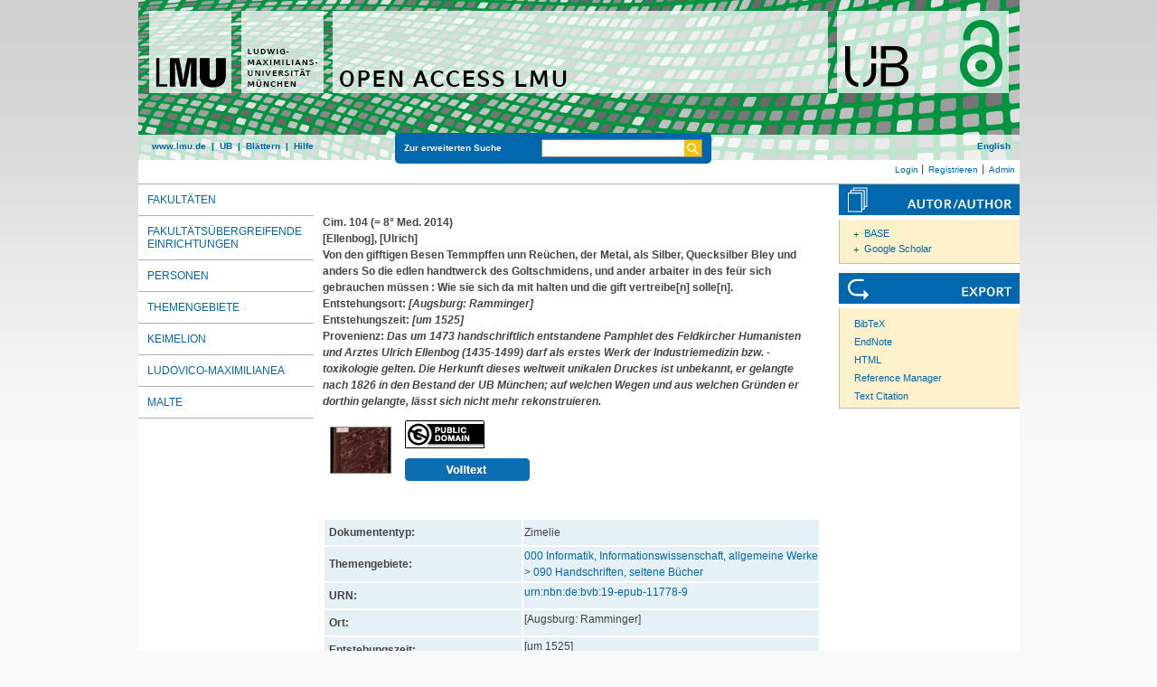

--- FILE ---
content_type: text/html; charset=utf-8
request_url: https://epub.ub.uni-muenchen.de/11778/
body_size: 5852
content:
<!DOCTYPE html>
<html xmlns="http://www.w3.org/1999/xhtml" lang="de">
  <head>
	<title> Von den gifftigen Besen Temmpffen unn Reüchen, der Metal, als Silber, Quecksilber Bley und anders So die edlen handtwerck des Goltschmidens, und ander arbaiter in des feür sich gebrauchen müssen : Wie sie sich da mit halten und die gift vertreibe[n] solle[n] </title>
	<link rel="icon" href="/favicon.ico" type="image/x-icon" />
	<link rel="shortcut icon" href="/favicon.ico" type="image/x-icon" />
	<link rel="apple-touch-icon-precomposed" href="/lmu_favicon.png" />
  	<!-- Headstart -->
    <meta name="eprints.creators_name" content="[Ellenbog], [Ulrich]" />
<meta name="eprints.type" content="zimelie" />
<meta name="eprints.datestamp" content="2010-12-14 15:42:48" />
<meta name="eprints.lastmod" content="2016-04-29 09:07:40" />
<meta name="eprints.metadata_visibility" content="show" />
<meta name="eprints.subject" content="090 Handschriften, seltene Bücher" />
<meta name="eprints.title_name" content="Von den gifftigen Besen Temmpffen unn Reüchen, der Metal, als Silber, Quecksilber Bley und anders So die edlen handtwerck des Goltschmidens, und ander arbaiter in des feür sich gebrauchen müssen : Wie sie sich da mit halten und die gift vertreibe[n] solle[n]" />
<meta name="eprints.full_text_status" content="public" />
<meta name="eprints.date" content="1525" />
<meta name="eprints.place_of_pub" content="[Augsburg: Ramminger]" />
<meta name="eprints.urn" content="urn:nbn:de:bvb:19-epub-11778-9" />
<meta name="eprints.citation" content="    Cim. 104 (= 8° Med. 2014)
[Ellenbog], [Ulrich]
     Von den gifftigen Besen Temmpffen unn Reüchen, der Metal, als Silber, Quecksilber Bley und anders So die edlen handtwerck des Goltschmidens, und ander arbaiter in des feür sich gebrauchen müssen : Wie sie sich da mit halten und die gift vertreibe[n] solle[n].
    Entstehungsort: [Augsburg: Ramminger]
 Entstehungszeit: [um 1525]
 Provenienz: Das um 1473 handschriftlich entstandene Pamphlet des Feldkircher Humanisten und Arztes Ulrich Ellenbog (1435-1499) darf als erstes Werk der Industriemedizin bzw. -toxikologie gelten. Die Herkunft dieses weltweit unikalen Druckes ist unbekannt, er gelangte nach 1826 in den Bestand der UB München; auf welchen Wegen und aus welchen Gründen er dorthin gelangte, lässt sich nicht mehr rekonstruieren.
     [PDF, 4MB]      " />
<meta name="eprints.document_url" content="https://epub.ub.uni-muenchen.de/11778/1/Cim._104.pdf" />
<link href="http://purl.org/DC/elements/1.0/" rel="schema.DC" />
<meta name="DC.title" content="Von den gifftigen Besen Temmpffen unn Reüchen, der Metal, als Silber, Quecksilber Bley und anders So die edlen handtwerck des Goltschmidens, und ander arbaiter in des feür sich gebrauchen müssen : Wie sie sich da mit halten und die gift vertreibe[n] solle[n]" />
<meta name="DC.creator" content="[Ellenbog], [Ulrich]" />
<meta name="DC.subject" content="ddc:090" />
<meta name="DC.date" content="1525-01-01" />
<meta name="DC.language" content="deu" />
<meta name="DC.type" content="Zimelie" />
<meta name="DC.identifier" content="    Cim. 104 (= 8° Med. 2014)
[Ellenbog], [Ulrich]
     Von den gifftigen Besen Temmpffen unn Reüchen, der Metal, als Silber, Quecksilber Bley und anders So die edlen handtwerck des Goltschmidens, und ander arbaiter in des feür sich gebrauchen müssen : Wie sie sich da mit halten und die gift vertreibe[n] solle[n].
    Entstehungsort: [Augsburg: Ramminger]
 Entstehungszeit: [um 1525]
 Provenienz: Das um 1473 handschriftlich entstandene Pamphlet des Feldkircher Humanisten und Arztes Ulrich Ellenbog (1435-1499) darf als erstes Werk der Industriemedizin bzw. -toxikologie gelten. Die Herkunft dieses weltweit unikalen Druckes ist unbekannt, er gelangte nach 1826 in den Bestand der UB München; auf welchen Wegen und aus welchen Gründen er dorthin gelangte, lässt sich nicht mehr rekonstruieren.
     [PDF, 4MB]      " />
<meta name="DC.type" content="NonPeerReviewed" />
<meta name="DC.identifier" content="https://epub.ub.uni-muenchen.de/11778/1/Cim._104.pdf" />
<meta name="DC.format" content="application/pdf" />
<meta name="DC.identifier" content="http://nbn-resolving.de/urn:nbn:de:bvb:19-epub-11778-9" />
<meta name="DC.identifier" content="https://epub.ub.uni-muenchen.de/11778/" />
<link href="https://epub.ub.uni-muenchen.de/11778/" rel="canonical" />
<link href="https://epub.ub.uni-muenchen.de/cgi/export/eprint/11778/DIDL/epub-eprint-11778.xml" title="MPEG-21 DIDL" type="text/xml; charset=utf-8" rel="alternate" />
<link href="https://epub.ub.uni-muenchen.de/cgi/export/eprint/11778/Refer/epub-eprint-11778.refer" title="Refer" type="text/plain" rel="alternate" />
<link href="https://epub.ub.uni-muenchen.de/cgi/export/eprint/11778/ContextObject/epub-eprint-11778.xml" title="OpenURL ContextObject" type="text/xml; charset=utf-8" rel="alternate" />
<link href="https://epub.ub.uni-muenchen.de/cgi/export/eprint/11778/DC/epub-eprint-11778.txt" title="Dublin Core" type="text/plain" rel="alternate" />
<link href="https://epub.ub.uni-muenchen.de/cgi/export/eprint/11778/XMETADISSPLUS/epub-eprint-11778.xml" title="xMetaDissPlus" type="text/xml; charset=UTF-8" rel="alternate" />
<link href="https://epub.ub.uni-muenchen.de/cgi/export/eprint/11778/JSON/epub-eprint-11778.js" title="JSON" type="application/json; charset=utf-8" rel="alternate" />
<link href="https://epub.ub.uni-muenchen.de/cgi/export/eprint/11778/JSON_EPUB/epub-eprint-11778.js" title="JSON_EPUB" type="application/json; charset=utf-8" rel="alternate" />
<link href="https://epub.ub.uni-muenchen.de/cgi/export/eprint/11778/Simple/epub-eprint-11778.txt" title="Simple Metadata" type="text/plain; charset=utf-8" rel="alternate" />
<link href="https://epub.ub.uni-muenchen.de/cgi/export/eprint/11778/MODS/epub-eprint-11778.xml" title="MODS" type="text/xml; charset=utf-8" rel="alternate" />
<link href="https://epub.ub.uni-muenchen.de/cgi/export/eprint/11778/JSON_EPUB_FSP/epub-eprint-11778.js" title="JSON_EPUB_FSP" type="application/json; charset=utf-8" rel="alternate" />
<link href="https://epub.ub.uni-muenchen.de/cgi/export/eprint/11778/BibTeX/epub-eprint-11778.bib" title="BibTeX" type="text/plain; charset=utf-8" rel="alternate" />
<link href="https://epub.ub.uni-muenchen.de/cgi/export/eprint/11778/RIS/epub-eprint-11778.ris" title="Reference Manager" type="text/plain" rel="alternate" />
<link href="https://epub.ub.uni-muenchen.de/cgi/export/eprint/11778/EndNote/epub-eprint-11778.enw" title="EndNote" type="text/plain" rel="alternate" />
<link href="https://epub.ub.uni-muenchen.de/cgi/export/eprint/11778/OPENAIRE/epub-eprint-11778.xml" title="OPENAIRE" type="application/xml; charset=utf-8" rel="alternate" />
<link href="https://epub.ub.uni-muenchen.de/cgi/export/eprint/11778/DC_OPENAIRE/epub-eprint-11778.txt" title="Dublin Core" type="text/plain" rel="alternate" />
<link href="https://epub.ub.uni-muenchen.de/cgi/export/eprint/11778/RDFXML/epub-eprint-11778.rdf" title="RDF+XML" type="application/rdf+xml" rel="alternate" />
<link href="https://epub.ub.uni-muenchen.de/cgi/export/eprint/11778/XML/epub-eprint-11778.xml" title="EP3 XML" type="application/vnd.eprints.data+xml; charset=utf-8" rel="alternate" />
<link href="https://epub.ub.uni-muenchen.de/cgi/export/eprint/11778/METS/epub-eprint-11778.xml" title="METS" type="text/xml; charset=utf-8" rel="alternate" />
<link href="https://epub.ub.uni-muenchen.de/cgi/export/eprint/11778/JSON_EPUB_NEW/epub-eprint-11778.js" title="JSON_EPUB_NEW" type="application/json; charset=utf-8" rel="alternate" />
<link href="https://epub.ub.uni-muenchen.de/cgi/export/eprint/11778/COinS/epub-eprint-11778.txt" title="OpenURL ContextObject in Span" type="text/plain; charset=utf-8" rel="alternate" />
<link href="https://epub.ub.uni-muenchen.de/cgi/export/eprint/11778/DataCiteXML/epub-eprint-11778.xml" title="Data Cite XML" type="application/xml; charset=utf-8" rel="alternate" />
<link href="https://epub.ub.uni-muenchen.de/cgi/export/eprint/11778/EPICUR_epub/epub-eprint-11778.xml" title="epicur" type="text/xml" rel="alternate" />
<link href="https://epub.ub.uni-muenchen.de/cgi/export/eprint/11778/CSV/epub-eprint-11778.csv" title="Multiline CSV" type="text/csv; charset=utf-8" rel="alternate" />
<link href="https://epub.ub.uni-muenchen.de/cgi/export/eprint/11778/Text/epub-eprint-11778.txt" title="ASCII Citation" type="text/plain; charset=utf-8" rel="alternate" />
<link href="https://epub.ub.uni-muenchen.de/cgi/export/eprint/11778/RDFN3/epub-eprint-11778.n3" title="RDF+N3" type="text/n3" rel="alternate" />
<link href="https://epub.ub.uni-muenchen.de/cgi/export/eprint/11778/HTML/epub-eprint-11778.html" title="HTML Citation" type="text/html; charset=utf-8" rel="alternate" />
<link href="https://epub.ub.uni-muenchen.de/cgi/export/eprint/11778/RDFNT/epub-eprint-11778.nt" title="RDF+N-Triples" type="text/plain" rel="alternate" />
<link href="https://epub.ub.uni-muenchen.de/cgi/export/eprint/11778/JSON_EPUB_DOCTYPES/epub-eprint-11778.js" title="JSON_EPUB_DOCTYPES" type="application/json; charset=utf-8" rel="alternate" />
<link rel="Top" href="https://epub.ub.uni-muenchen.de/" />
    <link rel="Sword" href="https://epub.ub.uni-muenchen.de/sword-app/servicedocument" />
    <link rel="SwordDeposit" href="https://epub.ub.uni-muenchen.de/id/contents" />
    <link type="text/html" rel="Search" href="https://epub.ub.uni-muenchen.de/cgi/search" />
    <link type="application/opensearchdescription+xml" rel="Search" href="https://epub.ub.uni-muenchen.de/cgi/opensearchdescription" title="Open Access LMU" />
    <script type="text/javascript" src="https://www.gstatic.com/charts/loader.js">
//padder
</script><script type="text/javascript">
// <![CDATA[
google.load("visualization", "48", {packages:["corechart", "geochart"]});
// ]]></script><script type="text/javascript">
// <![CDATA[
var eprints_http_root = "https://epub.ub.uni-muenchen.de";
var eprints_http_cgiroot = "https://epub.ub.uni-muenchen.de/cgi";
var eprints_oai_archive_id = "epub.ub.uni-muenchen.de";
var eprints_logged_in = false;
var eprints_logged_in_userid = 0; 
var eprints_logged_in_username = ""; 
var eprints_logged_in_usertype = ""; 
var eprints_lang_id = "de";
// ]]></script>
    <style type="text/css">.ep_logged_in { display: none }</style>
    <link type="text/css" rel="stylesheet" href="/style/auto-3.4.6.css?1761230469" />
    <script type="text/javascript" src="/javascript/auto-3.4.6.js?1729862533">
//padder
</script>
    <!--[if lte IE 6]>
        <link rel="stylesheet" type="text/css" href="/style/ie6.css" />
   <![endif]-->
    <meta name="Generator" content="EPrints 3.4.6" />
    <meta http-equiv="Content-Type" content="text/html; charset=UTF-8" />
    <meta http-equiv="Content-Language" content="de" />
    
    <!-- Headende -->
	<meta name="viewport" content="width=device-width, initial-scale=1.0" />
	<meta http-equiv="Cache-Control" content="no-cache, no-store, must-revalidate" />
	<meta http-equiv="Pragma" content="no-cache" />
	<meta http-equiv="Expires" content="0" />
    <script type="text/javascript" src="/javascript/lmu.js"><!--padder--></script>
	<script type="text/javascript" src="/javascript/epub.js">// <!-- No script --></script>
    <!-- <script type="text/javascript" src='https://d1bxh8uas1mnw7.cloudfront.net/assets/embed.js'></script> -->
  </head>
  <body>
 <div id="ep_tm_wrapper">
    
    
<div id="ep_resp_head">
	<a href="https://epub.ub.uni-muenchen.de/" title="Open Access LMU">
		<img class="ep_resp_desktop" alt="Logo" width="975" height="177" border="0" src="/images/epub_logo_de.png" />
		<img class="ep_resp_mobile" alt="Logo" width="620" height="144" border="0" src="/images/header_open-access-lmu_mobile.png" />
	</a>
	<div id="ep_tm_funktionsbereich" class="ep_resp_desktop">
		<div id="ep_tm_funktionen">
			<a href="http://www.lmu.de/">www.lmu.de</a>  | 
			<a href="http://www.ub.uni-muenchen.de/">UB</a>  | 
			<a href="/view/">Blättern</a>  | 
			<a href="/help/index.html">Hilfe</a>
		</div>
		<div id="ep_tm_suche" class="ep_resp_desktop">
			<a href="/cgi/search/advanced">Zur erweiterten Suche</a>
			<form method="get" accept-charset="utf-8" action="/cgi/search">
				<fieldset class="searchwrapper">
					<input class="ep_tm_suchfeld" type="text" name="q" />
					<input value="Suchen" class="ep_tm_suchimage" src="/images/search-gelb.png" type="image" title="Suche starten" alt="Suche starten" />
				</fieldset>
				<input type="hidden" name="_action_search" value="Search" />
				<input type="hidden" name="_order" value="bytitle" />
				<input type="hidden" name="basic_srchtype" value="ALL" />
				<input type="hidden" name="_satisfyall" value="ALL" />
			</form>
		</div>
		<div id="ep_tm_sprachumschaltung" class="ep_resp_desktop"><a href="/cgi/set_lang?lang=en">English</a></div>
	</div>
</div>
<div id="ep_tm_login_status" class="ep_resp_desktop"><ul id="ep_tm_menu_tools" class="ep_tm_key_tools"><li class="ep_tm_key_tools_item"><a href="/cgi/users/home" class="ep_tm_key_tools_item_link">Login</a></li><li class="ep_tm_key_tools_item"><a href="/cgi/register" class="ep_tm_key_tools_item_link">Registrieren</a></li><li class="ep_tm_key_tools_item"><a href="/cgi/users/home?screen=Admin" class="ep_tm_key_tools_item_link">Admin</a></li></ul></div>
    
<div id="ep_tm_main">
<div id="ep_tm_navigation">
  <div class="ep_tm_servicebutton ep_resp_mobile">
    <a id="ep_resp_menu_btn" href="#">
      <img class="ep_tm_scale ep_resp_mobile" alt="Hamburger Icon" src="/images/mobile_icon_hamburger-menu.png" />
    </a>
  </div>

  <div id="ep_resp_topmenu">
     <ul class="topmenu">
		<li class="topfirst ep_resp_mobile"><a href="https://epub.ub.uni-muenchen.de/"><span>Home</span></a></li>
		<li class="ep_resp_mobile"><a href="/view/"><span>Blättern</span></a></li>
		<li class="ep_resp_mobile"><a href="/help/index.html"><span>Hilfe</span></a></li>
     	<li><a href="/view/subjects/subjects.html"><span>Fakultäten</span></a></li>
		<li><a href="/view/research_centers/"><span>Fakultätsübergreifende Einrichtungen</span></a></li>
     	<li><a href="/view/autoren/index.html">Personen</a></li>
     	<li><a href="/view/ddc/">Themengebiete</a></li>
     	<li><a href="/keimelion.html" title="Cimelien der Universitätsbibliothek">Keimelion</a></li>
     	<li><a href="/ludovico.html"><span>Ludovico-Maximilianea</span></a></li>
     	<li class="toplast"><a href="/malte.html" title="Münchner Altbestände"><span>MALTE</span></a></li>
     </ul>
 </div>
 </div>
  <div id="ep_tm_servicebereich">
	<div class="ep_tm_servicebutton ep_resp_mobile">
		<a href="/help/"><img class="ep_tm_scale ep_resp_mobile" alt="Hilfe" src="/images/mobile_icon_hilfe.png" /></a>
	</div>
	<div class="ep_tm_servicebutton ep_resp_mobile">
		<a href="/contact.html"><img class="ep_tm_scale ep_resp_mobile" alt="Hilfe" src="/images/mobile_icon_kontakt.png" /></a>
	</div>
	<div class="ep_tm_servicebutton ep_resp_mobile">
      <a href="https://epub.ub.uni-muenchen.de/cgi/set_lang?lang=en"><img class="ep_tm_scale ep_resp_mobile" alt="Switch Language to English" src="/images/mobile_icon_languages_en.png" /></a>
    </div>
</div>
<div id="ep_tm_inhaltsbereich_abstract">
  <div id="ep_resp_search" class="ep_resp_mobile">
    <a href="/cgi/search/advanced">Zur erweiterten Suche</a>
    <form method="get" accept-charset="utf-8" action="/cgi/search">
      <fieldset class="searchwrapper">
        <input class="ep_tm_suchfeld" name="q" type="text" />
        <input value="Suchen" class="ep_tm_suchimage" src="/images/search-gelb.png" title="Suche starten" alt="Suche starten" type="image" />
       </fieldset>
        <input name="_action_search" value="Search" type="hidden" />
        <input name="_order" value="bytitle" type="hidden" />
        <input name="basic_srchtype" value="ALL" type="hidden" />
        <input name="_satisfyall" value="ALL" type="hidden" />
    </form>
</div>
<div class="ep_summary_content"><div class="ep_summary_content_top"></div><div class="ep_summary_content_left"></div><div class="ep_summary_content_right"></div><div class="ep_summary_content_main">

<div class="ep_content">
  <p style="margin-bottom: 1em">
    <b>
<div style="margin: 0">

<span class="creator">

	  Cim. 104 (= 8° Med. 2014)<br /><span class="person_name">[Ellenbog], [Ulrich]</span><br />
  


</span>


		<b>Von den gifftigen Besen Temmpffen unn Reüchen, der Metal, als Silber, Quecksilber Bley und anders So die edlen handtwerck des Goltschmidens, und ander arbaiter in des feür sich gebrauchen müssen : Wie sie sich da mit halten und die gift vertreibe[n] solle[n].</b><br />
	

<span class="publ_in">

		Entstehungsort: <i>[Augsburg: Ramminger]</i><br />
		Entstehungszeit: <i>[um 1525]</i><br />
		Provenienz: <i>Das um 1473 handschriftlich entstandene Pamphlet des Feldkircher Humanisten und Arztes Ulrich Ellenbog (1435-1499) darf als erstes Werk der Industriemedizin bzw. -toxikologie gelten. Die Herkunft dieses weltweit unikalen Druckes ist unbekannt, er gelangte nach 1826 in den Bestand der UB München; auf welchen Wegen und aus welchen Gründen er dorthin gelangte, lässt sich nicht mehr rekonstruieren.</i><br />
	
      
        
          
             <span class="ep_fileformat">[PDF, 4MB]</span>
          
        
      
</span>
</div>
</b>
  </p>

  

  

    
  
    
      
      <div style="border: 0px solid red">
        
          <div class="ep_summary_page_document">
            <span class="document_file_citation"><a onfocus="EPJS_ShowPreview( event, 'doc_preview_9031', 'right' );" onblur="EPJS_HidePreview( event, 'doc_preview_9031', 'right' );" href="https://epub.ub.uni-muenchen.de/11778/1/Cim._104.pdf" onmouseover="EPJS_ShowPreview( event, 'doc_preview_9031', 'right' );" class="ep_document_link" onmouseout="EPJS_HidePreview( event, 'doc_preview_9031', 'right' );"><img src="https://epub.ub.uni-muenchen.de/11778/1.hassmallThumbnailVersion/Cim._104.pdf" title="Cim._104.pdf" border="0" class="ep_doc_icon" alt="[thumbnail of Cim._104.pdf]" /></a><div id="doc_preview_9031" class="ep_preview"><div><div><span><img src="https://epub.ub.uni-muenchen.de/11778/1.haspreviewThumbnailVersion/Cim._104.pdf" border="0" id="doc_preview_9031_img" class="ep_preview_image" alt="" /><div class="ep_preview_title">Vorschau</div></span></div></div></div></span>
            <span class="document_download_citation">
        	  

<!-- document citation -->


<span class="ep_document_citation">
	













  <a target="_blank" href="http://creativecommons.org/publicdomain/mark/1.0/"><img src="https://epub.ub.uni-muenchen.de/images/public_domain_mark.png" alt="Public Domain Mark 1.0" title="Public Domain Mark 1.0" /></a>






<br />

<!-- <br /><cite:linkhere><span class="document_format"><epc:print expr='format'/><epc:if test="formatdesc"> (<epc:print expr="formatdesc"/>)</epc:if></span></cite:linkhere>
 <epc:if test="main"><br/><span class="document_filename"><print expr="main"/></span></epc:if> -->

<div class="ep_summary_docformat">
	
	
		
	
</div>





</span>


              <a href="https://epub.ub.uni-muenchen.de/11778/1/Cim._104.pdf"><img width="138px" height="25px" src="/images/volltext.png" /></a>
			  <a href="https://epub.ub.uni-muenchen.de/11778/1/Cim._104.pdf"></a>
			  <!-- <a href="{$doc.url()}" class="ep_document_link"><epc:phrase ref="summary_page:download"/> (<epc:print expr="$doc.doc_size().human_filesize()" />)</a> -->
               
              
  
              <ul>
              
              </ul>
            </span>
          </div>
        
      </div>
      <div class="ep_summary_page_document"></div>
    

  

  

  

  




  <table class="metadata_abstract_page">
    <tr>
      <th>Dokumententyp:</th>
      <td>
        Zimelie
        
        
        
      </td>
    </tr>
    
    
      
    
      
    
      
    
      
    
      
    
      
    
      
    
      
    
      
    
      
        <tr>
          <th align="right">Themengebiete:</th>
          <td valign="top"><a href="https://epub.ub.uni-muenchen.de/view/ddc/000a.html">000 Informatik, Informationswissenschaft, allgemeine Werke</a> &gt; <a href="https://epub.ub.uni-muenchen.de/view/ddc/090.html">090 Handschriften, seltene Bücher</a></td>
        </tr>
      
    
      
    
      
        <tr>
          <th align="right">URN:</th>
          <td valign="top"><a href="https://nbn-resolving.org/urn:nbn:de:bvb:19-epub-11778-9">urn:nbn:de:bvb:19-epub-11778-9</a></td>
        </tr>
      
    
      
    
      
    
      
    
      
    
      
        <tr>
          <th align="right">Ort:</th>
          <td valign="top">[Augsburg: Ramminger]</td>
        </tr>
      
    
      
        <tr>
          <th align="right">Entstehungszeit:</th>
          <td valign="top">[um 1525]</td>
        </tr>
      
    
      
    
      
    
      
    
      
    
      
        <tr>
          <th align="right">Signatur:</th>
          <td valign="top">Cim. 104 (= 8° Med. 2014)</td>
        </tr>
      
    
      
        <tr>
          <th align="right">Sprache:</th>
          <td valign="top">Deutsch</td>
        </tr>
      
    
      
        <tr>
          <th align="right">Dokumenten ID:</th>
          <td valign="top">11778</td>
        </tr>
      
    
      
        <tr>
          <th align="right">Datum der Veröffentlichung auf Open Access LMU:</th>
          <td valign="top">14. Dez. 2010 15:42</td>
        </tr>
      
    
      
        <tr>
          <th align="right">Letzte Änderungen:</th>
          <td valign="top">29. Apr. 2016 09:07</td>
        </tr>
      
    
      
    
	

	
	
  </table>

  
  

  
    
    <dl class="ep_summary_page_actions">
    
      <dt>Dokument bearbeiten <a href="/cgi/users/home?screen=EPrint%3A%3AView&amp;eprintid=11778"><img src="/style/images/action_view.png" title="Dokument bearbeiten button" role="button" class="ep_form_action_icon" alt="Dokument bearbeiten" /></a></dt>
      <!-- <dd><epc:print expr="$action.action_title()" /></dd> -->
    
    </dl>
  
</div>

 
<div class="ep_bibtools">

	
	<div class="ep_tm_servicetitel"><img alt="Search for authors" src="/images/autor-author.svg" border="0" />
	<ul class="ep_bibautools_ul">
		<li class="ausklappbasis">
			<a href="javascript:changeList('zielgruppe1');">BASE</a>
		<ul id="zielgruppe1">
			
				
					<li><a href="http://www.base-search.net/Search/Results?lookfor=%22[Ellenbog], [Ulrich]%22&amp;type=aut"><span class="person_name">[Ellenbog], [Ulrich]</span></a></li>
				
			 
			
		</ul>
		</li>
		<li class="ausklappbasis">
			<a href="javascript:changeList('zielgruppe2');">Google Scholar</a>
		<ul id="zielgruppe2">
			
				
					<li><a href="https://scholar.google.com/scholar?as_q=&amp;as_sauthors=%22[Ellenbog], [Ulrich]%22"><span class="person_name">[Ellenbog], [Ulrich]</span></a></li>
				
			
			
		</ul>
		</li>
	</ul>
	</div>
	
	
	<div class="ep_tm_servicetitel"><img alt="Export" src="/images/export.svg" />
		<ul class="ep_bibtools_ul">
			<li class="ep_bibtools_li"><a href="/cgi/export/11778/BibTeX/epub-eprint-11778.bib">BibTeX</a></li>
			<li class="ep_bibtools_li"><a href="/cgi/export/11778/EndNote/epub-eprint-11778.enw">EndNote</a></li>
			<li class="ep_bibtools_li"><a href="/cgi/export/11778/HTML/epub-eprint-11778.html">HTML</a></li>
			<li class="ep_bibtools_li"><a href="/cgi/export/11778/RIS/epub-eprint-11778.ris">Reference Manager</a></li>
			<li class="ep_bibtools_li"><a href="/cgi/export/11778/Text/epub-eprint-11778.txt">Text Citation</a></li>
		</ul>
	</div> 
</div>

</div><div class="ep_summary_content_bottom"></div><div class="ep_summary_content_after"></div></div>
</div>
</div>
</div> 
<div class="ep_tm_footer">
	<p>
	Open Access LMU verwendet <em><a href="http://eprints.org/software/">EPrints 3,</a></em> das an der <a href="http://www.ecs.soton.ac.uk/">School of Electronics and Computer Science</a> der Universität Southampton entwickelt wurde.<br />
	<a href="http://www.ub.uni-muenchen.de/funktionen/impressum/index.html">Impressum</a> − <a href="/datenschutz.html">Datenschutz</a><br /><br />
	</p>
</div>
<!-- Matomo -->
<script>
  var _paq = window._paq = window._paq || [];
  /* tracker methods like "setCustomDimension" should be called before "trackPageView" */
  _paq.push(["setExcludedQueryParams", ["cHash","phpsessid","debug"]]);
  _paq.push(['trackPageView']);
  _paq.push(['enableLinkTracking']);
  (function() {
    var u="https://piwik.ub.uni-muenchen.de/";
    _paq.push(['setTrackerUrl', u+'matomo.php']);
    _paq.push(['setSiteId', '4']);
    var d=document, g=d.createElement('script'), s=d.getElementsByTagName('script')[0];
    g.async=true; g.src=u+'matomo.js'; s.parentNode.insertBefore(g,s);
  })();
</script>
<noscript><p><img src="https://piwik.ub.uni-muenchen.de/piwik.php?idsite=4" style="border:0;" alt="" /></p></noscript>
<!-- End Matomo Code -->
</body>
</html>